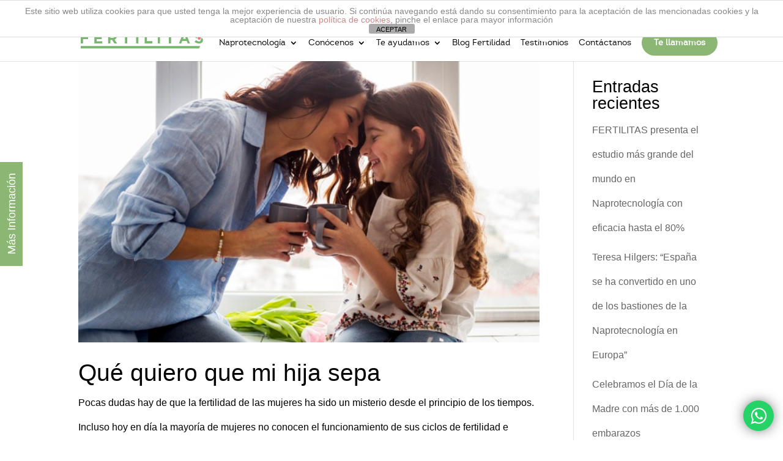

--- FILE ---
content_type: text/css; charset=UTF-8
request_url: https://fertilitas.es/wp-content/themes/Fertilitas/style.css?ver=4.25.1
body_size: 7401
content:
/*
Theme Name: Fertilitas
Theme URI: https://fertilitas.es/
Template: Divi
Author: Robert Cierczek
Author URI:
Description: Tema desarrollado para la web de fertilitas
Tags: fertilitas
Version: 4.0.5.1572876688
Updated: 2019-11-04 15:11:28

*/

	div#practitioners img {
    width: 100%;
    height: 270px;
    object-fit: cover;
}

.widget_search input#searchsubmit {
    padding: 0 !important;
    font-size: 14px !important;
    color: #fff;
    background-color: #8cb674;
    font-weight: 600;
}

.blockquote .et_pb_testimonial_description {
    z-index: 1;
    font-family: 'Helvetica', Helvetica, Arial, Lucida, sans-serif;
    letter-spacing: 1px;
    line-height: 28px;
    text-shadow: 0px 1px white;
}

.blockquote:before {
    position: absolute;
    z-index: 0;
    top: 5px;
    left: 7px !important;
    margin-left: 0 !important;
    -webkit-border-radius: 31px;
    -moz-border-radius: 31px;
    border-radius: 0;
    background: #f5f5f5;
    font-size: 62px;
    border: 0 !important;
    content: "\f10d";
    border: none !important;
    right: 0;
    color: #8cb67438;
    font-family: 'FontAwesome' !important;
}

.only_mobile {
    display: none;
}

p.post-meta {
    display: none !important;
}

div#section_newsletter {
    background-color: #ff7483 !important;
    background-image: none !important;
}

body div#page-container {
    padding-top: 0 !important;
}

body.admin-bar .mobmenu, body.admin-bar .mobmenu-panel {
    top: 72px;
}

.mob-menu-header-holder.mobmenu {
    margin-top: 20px;
    position: fixed;
}

#mobmenuright li.menu-item-has-children a:after {
    content: '\f107';
    font-family: 'FontAwesome';
    color: #fff;
    margin-top: -32px;
    font-size: 30px;
    position: relative;
    justify-content: flex-end;
    display: flex;
}

#mobmenuright li.menu-item-has-children a.active {
    color: #0b0b0b !important;
}

#mobmenuright li.menu-item-has-children a.active:after {
    content: '\f106';
    font-family: 'FontAwesome';
    color: #0b0b0b;
    margin-top: -32px;
    font-size: 30px;
    position: relative;
    justify-content: flex-end;
    display: flex;
}

#mobmenuright ul.sub-menu.show-sub-menu li a:after {
    content: '';
}

.mobmenu-content #mobmenuright .sub-menu a {
    color: #f3f3f3 !important;
    margin-bottom: 15px;
    display: flex;
    justify-content: center;
    text-shadow: 1px 1px #e78d99db;
}

div#et-top-navigation {
    padding-left: 0;
    font-weight: 400 !important;
}

#top-menu li.mega-menu > ul > li > a:first-child {
    font-weight: 400 !important;
}

.et_secondary_nav_only_menu #top-header {
    display: block;
}

#et-secondary-menu, #et-secondary-nav {
    display: block !important;
}

.et_pb_blurb_description {
    padding-bottom: 30px;
}

.et-pb-controllers {
    bottom: 140px;
}

.et_pb_section_3.et_pb_section {
    padding-top: 0;
    padding-bottom: 0;
    margin-bottom: 8.4vw;
}

.home #top-header {
    background-color: #d6d3d3;
}

.home .et-fixed-header#top-header {
    background-color: #ffffff;
}

.home .et-fixed-header#top-header ul#et-secondary-nav li a {
    color: #0b0b0b;
}

.home .et-fixed-header nav#top-menu-nav ul#top-menu li.te_llamamos a {
    color: #ffffff !important;
}

#top-menu li {
    padding-right: 20px;
}

#top-menu li a {
    font-size: 16px;
}

.home .et-fixed-header#top-header ul#et-secondary-nav li .candado {
    background-image: url(https://fertilitas.es/wp-content/uploads/2019/10/locked-padlock.png) !important;
}

.sub_title_text p {
    text-align: left;
    font: Bold 16px/30px Helvetica;
    letter-spacing: 0;
    color: #000000;
    margin-bottom: 34px;
}

.p_text p {
    text-align: left;
    font: 300 16px/30px Helvetica;
    letter-spacing: 0;
    color: #000000;
    margin-bottom: 34px;
}

.et_pb_text {
    margin-left: 0 !important;
}

.et_pb_text_11 {
    font-family: 'Helvetica', Helvetica, Arial, Lucida, sans-serif;
    padding-bottom: 0 !important;
    margin-top: 74px !important;
    margin-right: 5vw !important;
}

.et_pb_gutters1 .et_pb_column_2_3, .et_pb_gutters1.et_pb_row .et_pb_column_2_3 {
    width: 75.667%;
}

.newsletter-subscribe {
    position: relative;
    margin-top: 47px;
    max-height: 59px !important;
}

.newsletter-subscribe img {
    max-width: 75% !important;
    height: auto;
    padding-top: 5px;
}

.newsletter-subscribe input::placeholder {
    color: white;
    opacity: 1; /* Firefox */
    font-style: italic;
    font-size: 18px;

}

:-ms-input-placeholder { /* Internet Explorer 10-11 */
    color: white;
    font-style: italic;
    font-size: 18px;

}

::-ms-input-placeholder { /* Microsoft Edge */
    color: white;
    font-style: italic;
    font-size: 18px;
}

.wpcf7-form-control-wrap {
    position: relative;
    color: #8CB674;
}

input {
    padding-left: 22px !important;
    font-size: 18px !important;
}

input[type="checkbox"] {
    padding-left: 0 !important;
    font-size: 13px !important;
}

/*separar en clases el texto de aceptacion*/
.newsletter-subscribe input.wpcf7-form-control.wpcf7-text.wpcf7-email.wpcf7-validates-as-required.wpcf7-validates-as-email, .newsletter-subscribe input.wpcf7-form-control.wpcf7-text.wpcf7-validates-as-required {
    padding: 2px;
    border: 1px solid #ffffff;
    font-family: 'Helvetica', Helvetica, Arial, Lucida, sans-serif;
    font-size: 14px;
    background-color: transparent;
    height: 59px;
    border-radius: 30px;
    max-width: 331px;
    line-height: 40px;
    color: #ffffff;
}

button#submit {
    background-color: transparent;
    border: none;
    left: 120px;
    position: relative;
    top: -70px;
}

body.page-template-default.page.page-id-4090 button#submit, body.page-template-default.page.page-id-1696 button#submit, body.page-template-default.page.page-id-2120 button#submit {
    background-color: transparent;
    border: none;
    left: 250px;
    position: relative;
    top: -70px;
}

body.page-template-default.page.page-id-4090 .et_pb_module.et_pb_code.et_pb_code_0 {
    padding-top: 0 !important;
}

span.wpcf7-list-item-label {
    font-family: 'Helvetica', Helvetica, Arial, Lucida, sans-serif;
    font-size: 14px;
    padding-bottom: 41px;
}

.et_pb_row.et_pb_row_6.et_pb_gutters1 {
    height: 227px;
}

.form-contact input::placeholder {
    color: #8CB674;
    opacity: 1; /* Firefox */
    font-style: italic;
    font-size: 18px;

}

:-ms-input-placeholder { /* Internet Explorer 10-11 */
    color: white;
    font-style: italic;
    font-size: 18px;

}

::-ms-input-placeholder { /* Microsoft Edge */
    color: white;
    font-style: italic;
    font-size: 18px;

}

.form-contact input {
    border: solid 1px #8CB674;
    border-radius: 50px;
    height: 45px;
    max-width: 486px;
    width: 100%;
    margin-bottom: 14px;
    background-color: #8CB6741A;
    line-height: 30px;
}

.et_pb_module.et_pb_code.et_pb_code_0 {
    text-align: center;
}

textarea.wpcf7-form-control.wpcf7-textarea {
    border-radius: 30px;
    border: solid 1px #8CB674;
    height: 110px;
    max-width: 486px;
    width: 100%;
    background-color: #8CB6741A;
    font-style: italic;
    font-size: 18px;
    padding-left: 22px;
}

div#wpcs_content_inner_3313 textarea.wpcf7-form-control.wpcf7-textarea {
    max-width: 100% !important;
}

textarea.wpcf7-form-control.wpcf7-textarea p {
    color: #8cb674;
}

.form-contact p {
    padding: 0;
}


.politica {
    text-align: center;
    color: #8cb674;
}

span.wpcf7-list-item {
    display: block;
    margin-right: 11px;
}

input[type="checkbox"] {
    width: 13px;
    margin-bottom: 0;
    height: 13px;
}

.recibirinfo {
    text-align: center;
    color: #8cb674;
}


input.wpcf7-form-control.wpcf7-submit {
    width: 205px;
    color: white;
    font-size: 20px;
    background-color: #8CB674;
    padding-left: 17px;
}

.et_pb_button_module_wrapper.et_pb_button_0_wrapper.et_pb_module {
    text-align: center;
}

a.et_pb_button.et_pb_bg_layout_light {
    width: 167px;
    height: 34px;
    display: inline;
    padding-bottom: 7px;
    padding-left: 16px;
    padding-right: 14px;
}


p#breadcrumbs {
    padding-top: 25px;
    padding-left: 130px;
}

div#seo {
    padding-top: 60px;
}

div#seo h2 {
    font-size: 8px;
    color: #999999;
}

div#section_newsletter {
    height: 430px;
}

.aceptacion-terminos {
    bottom: -250px;
    position: relative;
    width: 100% !important;
    max-width: 100% !important;
}

.aceptacion-terminos span {
    color: #ffffff;
    line-height: 29px;
}

.politica span {
    color: #8cb674;
    display: inline-block;
}

.recibirinfo span {
    display: inline-block;
}

.et_pb_button_module_wrapper.et_pb_button_0_wrapper.et_pb_module {
    margin-top: 30px;
    display: inline-block;
}

.et_pb_column.et_pb_column_1_2.et_pb_column_2.et_pb_css_mix_blend_mode_passthrough {
    text-align: center;
}

span.wpcf7-form-control-wrap.your-message {
    color: white;
}

#top-menu li.rrss {
    display: none;
}

#top-menu li.boton-menu {
    display: none;
}

li.te_llamamos a, .et_header_style_left .et-fixed-header #et-top-navigation nav > ul > li.te_llamamos a {
    background: #8CB674 0 0 no-repeat padding-box;
    border-radius: 30px;
    display: flex !important;
    justify-content: center;
    align-items: center;
    padding: 14px 20px !important;
    color: #ffffff !important;
}


a.et_pb_button.et_pb_custom_button_icon.et_pb_button_0.boton-llamanos.et_pb_bg_layout_light {
    width: 100% !important;
}

.aceptacion {
    display: flex;
    text-align: left;
    line-height: 20px;
    width: 470px;
    margin: 10px auto auto;

}

.aceptacion p {
    color: #8cb674;
}

.aceptacion span {
    margin-right: 2px;
}

.boton-enviar {
    margin-top: 27px;
}

.boton-enviar button {
    background: no-repeat;
    border: 0;
}

.asunto {
    height: auto;
}

.asunto p {
    color: #8cb674;
}

.fa-paper-plane-o {
    position: relative;
    top: 5px;
    left: 40px;
}

div#wpcs_content_inner_3313 {
    margin: 0px 40px 60px 40px !important;
}

div#titulo-verde h2 {
    color: #8CB680 !important;
}

.et_pb_toggle {
    border-top: 0;
    border-left: 0;
    border-right: 0;
}

h5.et_pb_toggle_title {
    font-size: 16px !important;
}

.et_pb_accordion .et_pb_toggle_title:before, .et_pb_toggle .et_pb_toggle_title:before {
    content: '';
}

.et_pb_toggle_content.clearfix {
    font-size: 16px !important;
    font-weight: 200 !important;
}

div#footer-widgets {
    font-family: 'Helvetica', Helvetica, Arial, Lucida, sans-serif;
}


.newsletter_h2 h2 {
    line-height: 34px;
}

.aceptacion-terminos input[type=checkbox] {
    visibility: hidden;
}

.aceptacion-terminos input[type=checkbox]:after {
    content: " ";
    background-color: transparent;
    display: inline-block;
    visibility: visible;
    height: 10px;
    width: 10px;
    border: 1px solid #fff;
    position: relative;
    color: #fff;
    font-family: 'FontAwesome', 'Helvetica', Helvetica, Arial, Lucida, sans-serif;;
    font-size: 8px;
    text-align: center;
    vertical-align: middle;
    margin-top: -6px;
}

.aceptacion-terminos input[type=checkbox]:checked:after {
    content: "\f00c";
}


li#menu-item-2571 a {
    font-weight: bold;
    color: #fff;
}

img.alignnone.size-full.wp-image-437 {
    width: 20px;
    height: 18px;
}

img.alignnone.size-full.wp-image-439 {
    width: 20px;
    height: 18px;
    margin-right: 20px;
}

img.alignnone.size-full.wp-image-436 {
    width: 20px;
    height: 18px;
    margin-right: 20px;
}

img.alignnone.size-full.wp-image-438 {
    width: 20px;
    height: 18px;
    margin-right: 20px;
}

.et-fixed-header #top-menu .te_llamamos a {
    color: #ffffff !important;
}

.texto.cabecero.et_pb_text_0 h2 {
    font-family: 'Intro Bold Regular', Helvetica, Arial, Lucida, sans-serif;
    font-size: 38px;
    color: #ffffff !important;
    line-height: 37px;
}

.et_pb_button_module_wrapper.et_pb_button_2_wrapper.et_pb_module {
    text-align: center;
    margin-top: 57px;
}

.et_pb_column.et_pb_column_4_4.et_pb_column_16.et_pb_css_mix_blend_mode_passthrough.et-last-child {
    margin-top: 20px;
    text-align: center;
}

.et_pb_button_module_wrapper.et_pb_button_0_wrapper.et_pb_module {
    margin-top: 18px;
}

.et_pb_gallery_item.et_pb_grid_item.et_pb_bg_layout_light.first_in_row {
    margin-right: 15px;
    margin-bottom: 15px;
    width: 248px;
    height: 248px;
}

.et_pb_gallery_item.et_pb_grid_item.et_pb_bg_layout_light.last_in_row {
    margin-bottom: 15px;
    width: 248px;
    height: 248px;
}

.et_pb_gallery .et_pb_gallery_items {
    width: 100%;
}

.et_pb_text_2 {
    font-family: 'Helvetica Light', Helvetica, Arial, Lucida, sans-serif;
    font-weight: 300;
    line-height: 30px;
}

div#home_team .et_pb_column.et_pb_css_mix_blend_mode_passthrough {
    background-size: contain !important;
    margin-right: 18px;
    max-width: 264px;
    width: 100%;
}

.home .et_pb_gallery_item.et_pb_grid_item {
    max-width: 46%;
}

div#caja-titulo {
    top: -50px;
    position: relative;
}

div#home-blog-continer div#caja-titulo {
    top: 0;
    position: relative;
}

div#home_blog .et_pb_image_container {
    height: 290px;
}

div#home_blog .et_pb_image_container a img, div#home_blog .et_pb_image_container a {
    height: 100% !important;
    object-fit: cover;
}

div#column_border_bottom .et_pb_text_inner p {
    border-bottom: 1px solid #8cb674;
    padding-bottom: 4px;
    padding-top: 2px;
}

.page-id-2120 .et_pb_toggle_content.clearfix {
    padding-bottom: 60px !important;
    padding-top: 5px !important;
}

.page-id-2120 .et_pb_accordion .et_pb_toggle {
    position: relative;
    margin-bottom: 0 !important;
    padding: 9px 0;
}

.home .et_pb_post p.post-meta a {
    color: #8cb674 !important;
    position: relative;
    top: -175px;
    left: -20px;
    background: #ffffff;
    padding: 6px 10px 5px 5px;
    max-width: fit-content;
}

div#blog-home .column.size-1of3 {
    width: 100% !important;
}

div#blog-home .slick-initialized .slick-slide {
    display: block;
    margin-right: 18px;
}

.et_pb_column.et_pb_column_4_4.et_pb_column_22.et_pb_css_mix_blend_mode_passthrough.et-last-child {
    text-align: center;
}

.et_pb_row.et_pb_row_12 {
    padding-top: 55px;
}


.et_pb_module.et_pb_text.et_pb_text_15.et_pb_bg_layout_light.et_pb_text_align_left {
    width: 100%;
}

.et_pb_module.et_pb_text.et_pb_text_23.et_pb_bg_layout_light.et_pb_text_align_left {
    width: 100%;
}

.et_mobile_menu li a:hover, .nav ul li a:hover {
    background: none;
}

form#commentform #submit {
    color: #fff;
    font-family: 'Helvetica', Helvetica, Arial, Lucida, sans-serif;
    font-size: 14px;
    font-weight: bold;
    line-height: 20px;
}

.single-post {
    margin-top: 110px;
}

.page.page-id-1718 .newsletter-subscribe button#submit {
    left: 240px;
}

#header_blog {
    padding-top: 80px;
}

div#home_blog h2.entry-title {
    height: 120px;
    overflow: hidden;
    font-size: 23px;
}

   div#home_blog h2.entry-title a{
        width: 100%;
        height: 110px;
        overflow: hidden;
        display: -webkit-box;
        -webkit-line-clamp: 3;
        -webkit-box-orient: vertical;
    }

div#home_blog .et_pb_blog_0 .et_pb_post .post-meta {
    position: absolute;
}

.nav li ul {
    box-shadow: none !important;
}

div#noticias img, div#noticias span {
    width: 100%;
}

div#noticias .et_pb_text_inner {
    min-height: 100px;
}

div#noticias .et_pb_text_inner a {
    position: relative;
    top: 10px;
}

.wpcs_tab {
    top: 330px !important;
    height: 40px !important;
    border: none !important;
}

.et_pb_svg_logo #logo {
    height: 27px !important;
}

#top-menu ul.sub-menu li:hover {
    text-decoration: underline;
    background: #ffffff;
}

#top-menu ul.sub-menu li a:hover {
    color: #000000;
    background: #ffffff;
}

ul.sub-menu.show-sub-menu li {
    margin-left: 10px;
}

body #page-container .et_pb_section a#pedir_cita:after {
    line-height: 1.5em !important;
}

button.slick-next.slick-arrow {
    top: 290px;
    position: absolute;
    right: -40px;
    z-index: 99;
    background: none;
    border: none;
}

button.slick-prev.slick-arrow {
    top: 290px;
    position: absolute;
    left: -40px;
    z-index: 99;
    background: none;
    border: none;
}

button.slick-arrow i {
    font-size: 52px;
    cursor: pointer;
}

button.slick-next.slick-arrow.slide {
    top: 180px;
    position: absolute;
    right: -40px;
    z-index: 99;
    background: none;
    border: none;
}

button.slick-prev.slick-arrow.slide {
    top: 180px;
    position: absolute;
    left: -40px;
    z-index: 99;
    background: none;
    border: none;
}

.slick-initialized .slick-slide .et_pb_column {
    width: 100% !important;
    max-width: 94% !important;
}

.home .et_pb_button_module_wrapper.et_pb_button_4_wrapper.et_pb_module {
    text-align: center !important;
}

div#pide_cita {
    margin-bottom: 0;
}

div#header_blog {
    padding-top: 50px;
}


.acordeon__titulo {
    color: #8cb674;
    background: #ffffff;
    line-height: 1.8;
    padding: 0;
    text-align: left;
    font-size: 14px;
    margin: 0;
    border-bottom: 1px solid #8cb674;
    cursor: pointer;
}

.acordeon__contenido {
    display: none;
    margin: 0;
    background: rgba(255, 255, 255, 0.5);
    text-align: left;
    font-size: 14px;
    line-height: 24px;
    margin-bottom: 30px;
    margin-top: 16px;
}

.acordeon__titulo:after {
    content: '\f107';
    font-family: 'FontAwesome';
    color: #8cb674;
    font-size: 30px;
    position: relative;
    top: 6px;
    left: 14px;
}

.acordeon__titulo.active:after {
    content: '\f106';
    font-family: 'FontAwesome';
    color: #8cb674;
    font-size: 30px;
    position: relative;
    top: 6px;
    left: 14px;
}

body.page-template-default.page. #news_section .et_pb_module.et_pb_text.et_pb_bg_layout_light.et_pb_text_align_left .et_pb_text_inner {
    font-size: 18px;
    line-height: 28px;
}

div#column_border_bottom p {
    background: #8cb674;
    border-bottom: 1px solid #fff !important;
    margin-bottom: 10px;
    padding: 10px !important;
    text-align: center;
}

div#column_border_bottom p a {
    color: #ffffff;
}

div#home_team div#second_line {
    margin-top: 0 !important;
    margin-right: 0 !important;
}

div.wpcf7-mail-sent-ok {
    background: #fff;
    border: 2px solid #398f14;
    position: relative;
    top: 180px;
}

@media (max-width: 1460px) {
    .et_pb_fullwidth_image_0 {
        height: 100% !important;
    }

    .et_pb_fullwidth_image img {
        position: relative;
        width: 100%;
        object-fit: cover;
        height: 100%;
        object-position: center top;
    }

    .et_header_style_left .logo_container {
        width: 210px !important;
    }

    .et_pb_svg_logo #logo {
        height: 27px !important;
    }

    #top-menu li {
        padding-right: 13px !important;
    }

    #top-menu li a {
        font-size: 14px !important;
    }

    #header_blog {
        padding-top: 0;
    }

    li.rrss.menu-item.menu-item-type-custom.menu-item-object-custom.menu-item-2346 {
        margin-right: 0 !important;
    }

    .show-nav-left .mobmenu-panel.show-panel, .show-nav-right .mobmenu-panel.show-panel {
        width: 100% !important;
    }

    ul#mobmenuright {
        display: flex;
        justify-content: center;
        align-items: center;
        flex-wrap: wrap;
    }

    ul#mobmenuright li.menu-item {
        width: 100%;
        text-align: center;
        justify-content: center;
        align-items: center;
        display: flex;
        flex-wrap: wrap;
    }

    ul#mobmenuright li.rrss {
        display: flex;
        align-items: center;
        justify-content: center;
        flex-wrap: wrap;
        max-width: 22px;
        margin-right: 30px;
        float: left;
        padding: 0;
        margin-top: 70px;
    }

    ul#mobmenuright li.rrss:last-child {
        margin-right: 0;
    }

    ul#mobmenuright li.menu-item a {
        font-size: 17px;
        max-width: 280px;
        width: 100%;
        padding: 0;
        margin-bottom: 30px;
    }

    ul#mobmenuright li.te_llamamos {
        display: none;
    }

    ul#mobmenuright li.boton-menu {
        margin-top: 30px;
    }

    ul#mobmenuright li.boton-menu a {
        display: block;
        max-width: 240px;
        margin: auto;
        padding: 10px 20px;
    }

    #top-menu, .et-menu, nav#top-menu-nav, nav.et-menu-nav {
        float: left;
        width: 110% !important;
        display: block !important;
    }
}

@media (min-width: 767px) and (max-width: 1440px) {

    body .mobmenu-content #mobmenuright .sub-menu {
        background-color: transparent;
    }

    .mobmenu-right-alignment.mobmenu-panel i.mob-icon-down-open.open-icon::before, .mobmenu-right-alignment.mobmenu-panel i.mob-icon-up-open.close-icon::before {
        margin-right: 0;
        margin-top: 0;
    }

}

@media (max-width: 1220px) {
    .mob-expand-submenu {
        display: none !important;
    }

    .mob-menu-logo-holder {
        display: flex;
        align-items: center;
    }

    ul.sub-menu.show-sub-menu {
        color: #bfbfbf;
    }
}

@media (max-width: 1100px) {
    div#caja-titulo {
        max-width: 900px;
        margin: auto;
    }

    div#home_team {
        display: block;
        margin: auto;
        max-width: 547px;
    }

    div#home_team .et_pb_column.et_pb_css_mix_blend_mode_passthrough {
        margin-bottom: 20px;
    }

    div#home_team .et_pb_column.et_pb_css_mix_blend_mode_passthrough:nth-child(even) {
        margin-right: 0;
    }

    div#home-blog-continer .et_pb_text {
        height: 192px;
    }



    .home .et_pb_gallery_item.et_pb_grid_item {
        max-width: 40%;
        margin-bottom: -10px !important;
    }

    div#home_blog h2.entry-title a{
        width: 100%;
        height: 110px;
        overflow: hidden;
        display: -webkit-box;
        -webkit-line-clamp: 3;
        -webkit-box-orient: vertical;
    }

    body, .et_pb_column_1_2 .et_quote_content blockquote cite, .et_pb_column_1_2 .et_link_content a.et_link_main_url, .et_pb_column_1_3 .et_quote_content blockquote cite, .et_pb_column_3_8 .et_quote_content blockquote cite, .et_pb_column_1_4 .et_quote_content blockquote cite, .et_pb_blog_grid .et_quote_content blockquote cite, .et_pb_column_1_3 .et_link_content a.et_link_main_url, .et_pb_column_3_8 .et_link_content a.et_link_main_url, .et_pb_column_1_4 .et_link_content a.et_link_main_url, .et_pb_blog_grid .et_link_content a.et_link_main_url, body .et_pb_bg_layout_light .et_pb_post p, body .et_pb_bg_layout_dark .et_pb_post p {
        font-size: 14px !important;
    }

    div#home_blog .et_pb_image_container {
        height: 200px;
    }

    .et_pb_section.et_pb_section_8.et_pb_section_parallax.et_pb_with_background.et_section_regular  .et_pb_container.clearfix {
        padding-top: 20px;
        padding-bottom: 149px;
    }
    .et-pb-controllers {
        display: 30px!important;
    }
}


@media (max-width: 1220px) {
    li.menu-item.menu-item-type-post_type.menu-item-object-page.current-menu-item.page_item.page-item-1718.current_page_item.menu-item-3435 {
        display: none;
    }
}

@media (min-width: 920px) and (max-width: 1024px) {
    .home .et_pb_section_0 {
        height: 680px;
    }

    #control_deslizante .et_pb_slides .et_pb_slide {
        height: 580px;
    }

    .et_pb_row_0, body #page-container .et-db #et-boc .et-l .et_pb_row_0.et_pb_row, body.et_pb_pagebuilder_layout.single #page-container #et-boc .et-l .et_pb_row_0.et_pb_row, body.et_pb_pagebuilder_layout.single.et_full_width_page #page-container #et-boc .et-l .et_pb_row_0.et_pb_row {
        padding-top: initial;
        padding-right: 3%;
        padding-left: 3%;
        padding-bottom: initial;
    }

    .et_pb_column.et_pb_column_1_3.et_pb_column_12.et_pb_css_mix_blend_mode_passthrough {
        width: 55% !important;
    }
}

@media (max-width: 1023px) {
    div#section_newsletter {
        height: 610px;
    }

    div#header_blog {
        padding-top: 20px;
    }

    div#anuncio, .et_pb_column.et_pb_column_1_3.et_pb_column_6.et_pb_css_mix_blend_mode_passthrough div.anuncio {
        margin: auto;
    }

    .home .et_pb_post p.post-meta a {
        top: -170px;
    }

    .home .et_pb_section.et_pb_section_10.et_pb_with_background.et_section_regular {
        margin-top: -286px;
    }

    [data-et-multi-view-load-tablet-hidden=true]:not(.et_multi_view_swapped) {
        display: block !important;
    }

    div#blog-home .column.size-1of2 {
        width: 100% !important;
        margin-right: 0 !important;
    }

    div#blog-home .slick-initialized .slick-slide {
        margin-right: 20px !important;
    }

    div#caja-titulo {
        max-width: 230px;
        margin-top: 100px;
    }

    div#home_team {
        position: relative;
        top: -60px;
    }

    div#top-header .container.clearfix {
        margin-right: 0;
        width: 100% !important;
    }

    .et-pb-controllers {
        bottom: 0;
    }

    .et_pb_button_module_wrapper.et_pb_button_0_wrapper.et_pb_module {
        margin-top: 61px;
        display: block;
    }

    .et_pb_column.et_pb_column_1_3.et_pb_column_11.et_pb_css_mix_blend_mode_passthrough {
        padding-bottom: 43px;
    }

    .et_pb_column.et_pb_column_1_3.et_pb_column_12.et_pb_css_mix_blend_mode_passthrough {
        width: 100%;
    }

    .newsletter-subscribe {
        position: relative;
        max-height: 59px !important;
        max-width: 331px;
        margin: -47px auto auto;
    }

    .et_pb_section.et_pb_section_4.et_pb_with_background.et_section_regular {
        padding-bottom: 35px;
    }

    .anuncio {
        width: 100%;
    }

    .anuncio {
        font-family: 'Helvetica', Helvetica, Arial, Lucida, sans-serif;
        font-size: 17px;
        line-height: 2em;
        height: 200px;
        width: 100%;
    }

    .et_pb_blurb_0.et_pb_blurb {
        font-family: 'Helvetica', Helvetica, Arial, Lucida, sans-serif;
        font-size: 17px;
        line-height: 2em;
        height: 200px;
        width: 100%;
    }

    .et_pb_module.et_pb_blurb.et_pb_blurb_1.anuncio.et_pb_bg_layout_light.et_pb_text_align_center.et_pb_blurb_position_top {
        width: 100%;
    }

    .et_pb_column.et_pb_column_1_3.et_pb_column_4.et_pb_css_mix_blend_mode_passthrough.et-last-child {
        padding-top: 25px;
    }

    .et_pb_column {
        width: 100%;
        margin-bottom: 40px;
    }

    .aceptacion {
        display: flex;
        text-align: left;
        margin-top: 20px;
        margin-left: 100px;
        line-height: 20px;
        width: 80%;
    }


    div#columna_slider_content .et_pb_button_module_wrapper.et_pb_button_0_wrapper.et_pb_module {
        text-align: left;
    }

    button#submit {
        background-color: transparent;
        border: none;
        position: relative;
        top: -70px;
    }

    div#home-blog-continer div#caja-titulo {
        position: absolute !important;
    }

    .aceptacion-terminos {
        text-align: center;
        margin-top: 12px;
    }

    .page.page-id-1718 .newsletter-subscribe button#submit {
        left: 240px;
    }

    .et_pb_text_align_right {
        text-align: left;
    }
}

@media (max-width: 850px) {
	
    .et_pb_section.et_pb_section_1 {
        padding-top: 20px;
    }

    div#columna_slider_content div#texto_cabecero {
        margin-top: 280px !important;
    }

    div#caja-titulo {
        top: 60px;
        position: relative;
        margin-left: 40px;
        margin-top: 50px;
    }

    div#caja-titulo .et_pb_text_inner {
        height: 60px;
    }

    div#noticias .et_pb_module.et_pb_text .et_pb_text_inner {
        padding-bottom: 10px !important;
    }
}

@media (max-width: 580px) {

    .et_pb_slides .et_pb_slide {
        background-position: -500px center !important;
    }

    /*.et_pb_slide.et_pb_slide_0.et_pb_bg_layout_dark.et_pb_media_alignment_center.et-pb-active-slide:after {
        background: #fff;
        position: absolute;
        top: 0;
        right: 0;
        width: 100%;
        height: 100%;
        content: "";
        left: 0;
        background-image: linear-gradient(120deg, #8cb674, #2ea3f2ad);
        opacity: .5;
    }*/
    div#home_team .et_pb_module.only_mobile.et_pb_bg_layout_light.et_pb_text_align_left {
        background: #fff !important;
        padding-top: 0 !important;
    }

    div#home_team .et_pb_module.et_pb_text {
        background: transparent !important;
    }


    #home_team .team-izquierda .et_pb_text_inner, #home_team .team-derecha .et_pb_text_inner {
        display: none;
    }

    body.page-template-default.page #news_section .et_pb_column.et_pb_column_1_4:nth-child(odd) {
        margin-left: -3px !important;
        float: left !important;
    }

    body.page-template-default.page #news_section .et_pb_column.et_pb_column_1_4:nth-child(even) {
        margin-right: 0 !important;
        float: right !important;
    }

    body.page-template-default.page #news_section .et_pb_module.et_pb_image.logo {
        width: 100%;
        max-width: 70%;
        margin: 0 auto !important;
    }

    body.page-template-default.page #news_section #slide .et_pb_module.et_pb_text.et_pb_bg_layout_light.et_pb_text_align_left .et_pb_text_inner {
        font-size: 12px;
    }

    div#wpcs_tab_3313 {
        display: none !important;
    }

    .acordeon__titulo:after {
        font-size: 17px;
        top: 0;
        left: 14px;
    }

    .acordeon__titulo.active:after {
        font-size: 17px;
        top: 0;
        left: 14px;
    }

    div#section_newsletter {
        height: 610px;
    }

    div#header_blog {
        padding-top: 20px;
    }

    div#section_salud_mujer_2 .et_pb_row .et_pb_column {
        display: block;
        margin-top: 10px;
        margin-bottom: 10px;
    }

    div#section_salud_mujer_2 .et_pb_row .et_pb_column .et_pb_module {
        height: auto;
    }

    div#section_salud_mujer_2 div#titulo-verde, div#section_salud_mujer_2 .et_pb_text_inner {
        max-width: 100% !important;
        width: 100% !important;
        margin-bottom: 0 !important;
    }

    div#top-header {
        position: fixed !important;
        top: 0 !important;
    }

    .mob-menu-header-holder.mobmenu {
        position: fixed;
        top: 20px;
    }

    div#top-header {
        position: fixed;
    }

    div#image_top {
        height: 210px;
    }

    div#section_naprotecnologia_1, div#section_method_1 {
        padding-top: 55px !important;
    }

    div#section_naprotecnologia_1 .et_pb_module.et_pb_text.et_pb_text_0.et_pb_bg_layout_light.et_pb_text_align_left,
    div#section_valores_1 .et_pb_module.et_pb_text.et_pb_text_0.et_pb_bg_layout_light.et_pb_text_align_left,
    div#section_method_1 .et_pb_module.et_pb_text.et_pb_text_0.et_pb_bg_layout_light.et_pb_text_align_left,
    div#section_quienes_somos_1 .et_pb_module.et_pb_text.et_pb_text_0.et_pb_bg_layout_light.et_pb_text_align_left,
    div#section_pr_fertilitad_1 .et_pb_module.et_pb_text.et_pb_text_0.et_pb_bg_layout_light.et_pb_text_align_left,
    div#section_salud_mujer_1 .et_pb_module.et_pb_text.et_pb_text_0.et_pb_bg_layout_light.et_pb_text_align_left,
    div#section_pl_familiar_1 .et_pb_module.et_pb_text.et_pb_text_0.et_pb_bg_layout_light.et_pb_text_align_left,
    div#infertilidad_mas_1 .et_pb_row.et_pb_row_0.et_pb_gutters1,
    div#section_fr_matr_1 .et_pb_module.et_pb_text.et_pb_text_0.et_pb_bg_layout_light.et_pb_text_align_left,
    div#section_testimonials_1 .et_pb_module.et_pb_text.et_pb_text_0.et_pb_bg_layout_light.et_pb_text_align_left {
        padding-top: 10px !important;
        padding-bottom: 10px !important;
    }

    div#section_efe_1 .et_pb_module.et_pb_text.et_pb_text_0.et_pb_bg_layout_light.et_pb_text_align_left {
        padding-top: 20px !important;
        padding-bottom: 10px !important;
    }

    div#section_method_1, div#section_nuesta_filosofia_1, div#section_quienes_somos_1, div#section_pr_fertilitad_1,
    div#section_salud_mujer_1, div#section_pl_familiar_1, div#infertilidad_mas_1, div#section_fr_matr_1,
    div#section_testimonials_1 {
        padding-top: 0 !important;
    }

    div#section_method_1 .et_pb_row {
        padding-bottom: 10px !important;
    }

    div#section_nuesta_filosofia_1 .et_pb_row, div#section_quienes_somos_1 .et_pb_row,
    div#section_valores_1 .et_pb_column .anuncio, div#section_donde_1 .et_pb_row, div#section_como_te_2 .et_pb_row,
    div#section_pr_fertilitad_1 .et_pb_row, div#section_salud_mujer_1 .et_pb_row, div#section_pl_familiar_1 .et_pb_row,
    div#infertilidad_mas_1 .et_pb_row, div#section_fr_matr_1 .et_pb_row, div#section_testimonials_1 .et_pb_row {
        padding-bottom: 10px !important;
        margin-bottom: 10px !important;
        margin-top: 10px !important;
        padding-top: 10px !important;
    }

    div#section_testimonials_1 .et_pb_row.et_pb_row_1.et_pb_gutters1 .et_pb_column {
        width: 95% !important;
        padding: 0 !important;
        margin: 40px 0 0 0 !important;
    }

    div#section_como_te_2 .et_pb_row .et_pb_column {
        padding-bottom: 10px !important;
        margin-bottom: 10px !important;
        margin-top: 10px !important;
        padding-top: 10px !important;
    }

    div#section_method_1 .et_pb_row {
        padding-bottom: 10px !important;
        margin-bottom: 10px !important;
        margin-top: 10px !important;
    }

    div#section_method_1 .et_pb_row.et_pb_row_0.et_pb_gutters1, div#section_nuesta_filosofia_1 .et_pb_row.et_pb_row_0.et_pb_gutters1,
    div#section_quienes_somos_1 .et_pb_row_0.et_pb_row, div#section_salud_mujer_1 .et_pb_row_0.et_pb_row,
    div#section_pl_familiar_1 .et_pb_row.et_pb_row_0.et_pb_gutters1, div#infertilidad_mas_1 .et_pb_row.et_pb_row_0.et_pb_gutters1,
    div#section_fr_matr_1 .et_pb_row.et_pb_row_0.et_pb_gutters1, div#section_testimonials_1 .et_pb_row.et_pb_row_0.et_pb_gutters1 {
        margin-top: 0 !important;
    }

    div#section_testimonials_1 .et_pb_column {
        padding: 0 !important;
    }

    div#section_testimonials_1 .et_pb_row .et_pb_text_inner,
    div#section_testimonials_1 .et_pb_module.et_pb_text.et_pb_text_2.et_pb_bg_layout_light.et_pb_text_align_left,
    div#section_testimonials_1 .et_pb_row .et_pb_text_inner p {
        width: 100% !important;
        max-width: 100% !important;
        height: auto;
    }

    div#section_salud_mujer_1, div#section_fr_matr_1 {
        padding-bottom: 10px !important;
    }

    div#section_salud_mujer_2 {
        max-width: 90%;
        width: 90%;
        margin: auto !important;
    }


    div#section_salud_mujer_2 .et_pb_row, div#section_salud_mujer_2 .et_pb_module.et_pb_blurb {
        max-width: 100% !important;
        width: 100% !important;
        margin: auto !important;
    }

    div#section_salud_mujer_2 .et_pb_row .et_pb_blurb_content {
        max-width: 100% !important;
        margin: auto !important;
    }

    div#section_efe_1 .et_pb_row {
        margin: auto !important;
        max-width: 90% !important;
        width: 90% !important;
    }

    div#section_efe_1 .et_pb_row .et_pb_column.et_pb_column_1_2.et_pb_column_2.et_pb_css_mix_blend_mode_passthrough {
        margin-bottom: 10px !important;
    }

    div#section_efe_2 .et_pb_row {
        padding: 0 !important;
    }

    div#section_efe_2 .et_pb_module.et_pb_text.et_pb_text_7.et_pb_bg_layout_light.et_pb_text_align_left {
        margin-bottom: 30px !important;
        margin-top: 30px !important;
    }

    div#section_efe_2 p:not(.has-background):last-of-type, div#section_efe_1 p:not(.has-background):last-of-type {
        padding-bottom: 0;
        margin-bottom: 10px !important;
    }

    div#section_donde_1 {
        padding-top: 40px;
    }

    div#seo {
        padding: 20px 0 10px 0 !important;
    }

    div#section_contact_2 .et_pb_row {
        padding-top: 0 !important;
    }

    div#section_contact_2 .et_pb_module.et_pb_code.et_pb_code_0 {
        padding-top: 0 !important;
    }

    div#section_contact_1 {
        padding-bottom: 10px;
    }

    div#section_contact_2 {
        padding-top: 40px;
    }

    div#cuadro_medico, div#practitioners, div#mentores {
        width: 90%;
        margin: auto;
    }

    div#custom_html-9 img, div#custom_html-8 img {
        object-fit: contain;
        height: auto;
    }

    div#cuadro_medico .et_pb_text_inner, div#practitioners .et_pb_text_inner, div#mentores .et_pb_text_inner {
        font-size: 14px;
        max-width: 150px;
    }

    div#cuadro_medico .et_pb_column, div#practitioners .et_pb_column, div#mentores .et_pb_column {
        width: 46% !important;
    }
	
	div#practitioners img {
    width: 100%;
    height: 170px;
    object-fit: cover;
}

    div#cuadro_medico .et_pb_column:nth-child(odd), div#practitioners .et_pb_column:nth-child(odd), div#mentores .et_pb_column:nth-child(odd) {
        margin-right: 4%;
        float: left !important;
    }

    div#cuadro_medico .et_pb_column:nth-child(even), div#practitioners .et_pb_column:nth-child(even), div#mentores .et_pb_column:nth-child(even) {
        float: right !important;
    }

    div#cuadro_medico .et_pb_module.et_pb_text.et_pb_text_11.et_pb_bg_layout_light.et_pb_text_align_left {
        margin-top: 0 !important;
    }

    div#noticias .et_pb_text_inner {
        min-height: 90px;
    }

    .et_pb_section_3.et_pb_section {
        float: left;
    }

    .et_pb_section_5.et_pb_section {
        margin-top: 0 !important;
    }

    div#columna_slider_content div#texto_cabecero {
        margin-top: 190px !important;
    }

    div#columna_slider_content div#texto_cabecero .et_pb_text_inner h2 {
        color: #0b0b0b !important;
    }

    div#blog-home .column.size-1of2 {
        width: 100% !important;
        margin-right: 0 !important;
    }

    body .mobmenu-content #mobmenuright .sub-menu {
        background-color: transparent;
    }

    .mobmenu-right-alignment.mobmenu-panel i.mob-icon-down-open.open-icon::before, .mobmenu-right-alignment.mobmenu-panel i.mob-icon-up-open.close-icon::before {
        margin-right: 0;
        margin-top: 0;
    }

    /*    ul#mobmenuright li.menu-item.menu-item-has-children {
            margin-left: 30px;
        }*/
    .et_pb_fullwidth_slider_0, .et_pb_fullwidth_slider_0 .et_pb_slide {
        height: 440px;
        max-height: 440px;
    }

    .mob-menu-header-holder.mobmenu {
        margin-top: 0;
        background-color: #FFFFFF;
    }

   

    body.page-template-default.page.page-id-4090 .et_pb_column.et_pb_column_4_4.et_pb_column_0.et_pb_css_mix_blend_mode_passthrough.et-last-child {
        height: auto;
    }

    .et_pb_column.et_pb_column_1_2.et_pb_column_4.et_pb_css_mix_blend_mode_passthrough {
        margin-bottom: 0 !important;
    }

    .et_pb_section.et_pb_section_6.et_pb_with_background.et_section_regular {
        padding-top: 20px;
        padding-bottom: 0;
    }

    div#home-blog-continer div#caja-titulo {
        top: 40px;
        position: relative !important;
    }

    .et_pb_button_module_wrapper.et_pb_button_2_wrapper.et_pb_module {
        text-align: center;
        margin-top: -43px;
        margin-bottom: 30px !important;
    }

    div#home_team {
        position: relative;
        top: -65px;
        max-width: 321px;
    }

    div#home_team .et_pb_column.et_pb_css_mix_blend_mode_passthrough {
        max-width: 154px;
        height: 200px !important;
        margin-bottom: 90px !important;
    }

    div#home_team .et_pb_module.et_pb_text {
        padding-top: 0 !important;
        margin-top: 0 !important;
        max-width: 100%;
        padding-left: 5px !important;
        padding-bottom: 10px !important;
        background: #0000002e;
    }

    div#home_team .et_pb_module.et_pb_text h3 {
        font-size: 14px !important;
        padding-bottom: 0;
        line-height: 20px;
        padding-top: 8px;
        font-weight: 600;
    }

    div#home_team .et_pb_module.et_pb_text p {
        font-size: 13px !important;
        line-height: 20px;
        padding-top: 4px;
    }

    div#home_team .et_pb_module.et_pb_text.only_mobile.et_pb_bg_layout_light.et_pb_text_align_left {
        position: relative;
        margin-top: 190px !important
    }

    .et_pb_slide.et_pb_slide_3.et_pb_bg_layout_dark.et_pb_media_alignment_center.et-pb-active-slide {
        height: auto;
    }

    .et_pb_container.clearfix {
        padding-top: 100px;
        padding-bottom: 149px;
    }


    .et_pb_column.et_pb_column_4_4.et_pb_column_14.et_pb_css_mix_blend_mode_passthrough.et-last-child {
        padding-top: 39px;
    }

    div#caja-titulo {
        top: 0;
        position: relative;
        margin-left: 0;
        margin-top: 0;
    }

    div#home_blog {
        position: relative;
        top: -91px;
    }

    .et_pb_row .et_pb_column.et_pb_column_1_4.et_pb_column_18, .et_pb_row .et_pb_column.et_pb_column_1_4.et_pb_column_20 {
        margin-right: 13px !important;
        margin-bottom: 13px !important;

    }

    .et_pb_row .et_pb_column.et_pb_column_1_4.et_pb_column_19, .et_pb_row .et_pb_column.et_pb_column_1_4.et_pb_column_21 {
        margin-right: 0 !important;
        margin-bottom: 13px !important;
    }

    .team-derecha .et_pb_column.et_pb_column_1_4.et_pb_column_10.et_pb_css_mix_blend_mode_passthrough.et-last-child {
        margin-bottom: 6px;
    }

    .et_pb_button_module_wrapper.et_pb_button_2_wrapper.et_pb_button_alignment_center.et_pb_module {
        padding-top: 20px;
    }

    .et_pb_column.et_pb_column_1_4.et_pb_column_7, .et_pb_column.et_pb_column_1_4.et_pb_column_9 {
        margin-right: 13px !important;
        margin-bottom: 13px !important;
    }

    .et_pb_column.et_pb_column_1_4.et_pb_column_10.et_pb_css_mix_blend_mode_passthrough.et-last-child {
        margin-bottom: 13px;
    }

    .et_pb_section.et_pb_section_10.et_pb_with_background.et_section_regular {
        height: auto;
        margin-left: 0;
    }

    .et_pb_row.et_pb_row_9 {
        top: -75px;
        left: 0;
    }

    a#boton-indep {
        right: 38px;
    }

    .et_pb_column_4 {
        padding-right: 0 !important;
    }


    #col-especial {
        padding-right: 54px !important;
    }

    .anuncios .et_pb_module {
        margin-right: auto;
        margin-left: auto;
    }

    .rrss {
        display: block;
    }

    .boton-menu {
        display: block;
    }

    .newsletter-subscribe {
        position: relative;
        max-height: 59px !important;
    }

    .et_pb_title_container h1 {
        font-size: 43px;
    }

    .et_pb_column.et_pb_column_1_3.et_pb_column_4.et_pb_css_mix_blend_mode_passthrough.et-last-child {
        margin-top: 30px;
    }

    .et_pb_column.et_pb_column_1_3.et_pb_column_7.et_pb_css_mix_blend_mode_passthrough.et-last-child {
        margin-top: 60px;
    }

    .et_pb_column.et_pb_column_1_3.et_pb_column_6.et_pb_css_mix_blend_mode_passthrough {
        margin-top: 60px;
    }

    h1, h1.et_pb_contact_main_title, .et_pb_title_container h1 {
        font-size: 43px !important;
    }

    .et_pb_module.et_pb_code.et_pb_code_0 {
        padding-top: 90px;
    }

    div#section_fr_matr_2 .et_pb_module.et_pb_code.et_pb_code_0 {
        padding-top: 0px;
    }

    .et_pb_column.et_pb_column_1_2.et_pb_column_2.et_pb_css_mix_blend_mode_passthrough {
        margin-bottom: 120px;
    }

    .et_pb_column.et_pb_column_1_2.et_pb_column_5.et_pb_css_mix_blend_mode_passthrough.et-last-child {
        margin-top: 120px;
    }

    div#wpcf7-f1522-p1718-o2 {
        margin-top: 75px;
    }

    .et_pb_code_inner {
        padding-top: 35px;
    }

    .et_pb_button_module_wrapper.et_pb_button_0_wrapper.et_pb_module {
        width: 100%;
        margin: 20px auto 40px !important;
    }

    .et_pb_blog_0 {
        width: 100% !important;
    }

    .et_pb_section_10.et_pb_section {
        margin-left: 0;
    }

    div#blog-home .slick-initialized .slick-slide {
        margin-right: 20px !important;
        margin-left: 20px !important;
    }

    .aceptacion-terminos {
        margin: auto;
    }

    .home .et_pb_section.et_pb_section_10.et_pb_with_background.et_section_regular {
        margin-top: -30px;
    }

    .et_pb_text_align_right {
        text-align: left;
    }

    .aceptacion {
        margin-left: 0;
    }

    .newsletter_h2 {
        margin-top: 0 !important;
    }

    #section_newsletter {
        float: left;
        margin-bottom: 50px;
    }

    .single-post {
        margin-top: -20px;
    }

    .single-post .container {
        width: 88%;
    }

    body.page-template-default.page.page-id-3187 h2.entry-title {
        font-size: 22px !important;
        line-height: 32px !important;
        font-weight: 700;
        letter-spacing: 1px;
        margin-bottom: 10px;
    }

    .single-post h1.entry-title {
        font-size: 22px !important;
        text-align: center;
        line-height: 32px;
        font-weight: 700;
        letter-spacing: 1px;
        background: #f3f3f3;
        margin-bottom: 20px;
        padding: 10px;
    }

    body.page-template-default.page.page-id-3187 img {
        height: 210px;
        object-fit: cover;
        object-position: left;
    }

    .single-post img {
        height: 210px;
        object-fit: cover;
        object-position: left;
    }

    .single-post p.post-meta, body.page-template-default.page.page-id-3187 p.post-meta {
        display: none;
    }

    .et_pb_column.et_pb_column_1_4.et_pb_column_3.et_pb_css_mix_blend_mode_passthrough {
        width: 45% !important;
    }

    .et_pb_column.et_pb_column_1_4.et_pb_column_4.et_pb_css_mix_blend_mode_passthrough {
        width: 45% !important;
    }

    .et_pb_column.et_pb_column_1_4.et_pb_column_5.et_pb_css_mix_blend_mode_passthrough {
        width: 45% !important;
    }

    .et_pb_column.et_pb_column_1_4.et_pb_column_6.et_pb_css_mix_blend_mode_passthrough.et-last-child {
        width: 45% !important;
    }

    .et_pb_module.et_pb_text.et_pb_text_7.et_pb_bg_layout_light.et_pb_text_align_left {
        width: 100%;
    }

    .et_pb_module.et_pb_text.et_pb_text_9.et_pb_bg_layout_light.et_pb_text_align_left {
        width: 100%;
    }

    .et_pb_module.et_pb_text.et_pb_text_11.et_pb_bg_layout_light.et_pb_text_align_left {
        width: 100%;
        margin: 20px auto !important;
    }

    .et_pb_module.et_pb_text.et_pb_text_13.et_pb_bg_layout_light.et_pb_text_align_left {
        width: 100%;
    }

    div#pide_cita .et_pb_module.et_pb_text.et_pb_bg_layout_light.et_pb_text_align_left {
        width: 100%;
        margin: 35px auto 10px !important;
    }

    .only_mobile {
        display: block;
    }

    .only_desktop {
        display: none !important;
    }

    .et_pb_text_0 h1 {
        font-family: 'Helvetica', Helvetica, Arial, Lucida, sans-serif;
        font-weight: 300;
    }
	
#news_section #slide .et_pb_bg_layout_light.et_pb_text_align_left, div#noticias .et_pb_bg_layout_light.et_pb_text_align_left {
    height: 140px;
    padding: 0px 8px!important;
	margin: 0!important;
}
	div#pide_cita .et_pb_row.et_pb_row_9 {
    top: 0;
}
}


@media (max-width: 370px) {
    input.wpcf7-form-control.wpcf7-text.wpcf7-email.wpcf7-validates-as-required.wpcf7-validates-as-email {
        max-width: 250px;
    }

    button#submit {
        left: 90px;
    }

    div#home_team .et_pb_column.et_pb_css_mix_blend_mode_passthrough {
        max-width: 134px;
    }

    .et_pb_column.et_pb_column_1_4.et_pb_column_7, .et_pb_column.et_pb_column_1_4.et_pb_column_9 {
        margin-right: 8px !important;
        margin-bottom: 13px !important;
    }

    .et_pb_row .et_pb_column.et_pb_column_1_4.et_pb_column_18, .et_pb_row .et_pb_column.et_pb_column_1_4.et_pb_column_20 {
        margin-right: 8px !important;
    }

    .page.page-id-1718 .newsletter-subscribe button#submit {
        left: 180px;
    }

    .aceptacion-terminos {
        text-align: center;
        line-height: 22px;
        margin-top: 10px !important;
    }

    .et_pb_text_1 h2 {
        font-size: 36px !important;
    }

    div#top-header .container.clearfix {
        width: 100%;
    }
}

/*whatsapp*/
.whatsapp-button {
    position: fixed;
    bottom: 15px;
    right: 15px;
    z-index: 99;
    background-color: #25d366;
    border-radius: 50px;
    color: #ffffff;
    text-decoration: none;
    width: 50px;
    height: 50px;
    font-size: 30px;
    display: flex;
    flex-direction: column;
    justify-content: center;
    align-items: center;
    -webkit-box-shadow: 0 0 25px -6px rgba(0, 0, 0, 1);
    -moz-box-shadow: 0 0 25px -6px rgba(0, 0, 0, 1);
    box-shadow: 0 0 25px -6px rgba(0, 0, 0, 1);
    animation: effect 5s infinite ease-in;
}

@keyframes effect {
    20%, 100% {
        width: 50px;
        height: 50px;
        font-size: 30px;
    }
    0%, 10% {
        width: 55px;
        height: 55px;
        font-size: 35px;
    }
    5% {
        width: 50px;
        height: 50px;
        font-size: 30px;
    }
}

.slick-dots {
    position: relative;
    display: block;
    width: 100%;
    padding: 0;
    margin: 0;
    list-style: none;
    text-align: center;
    top: 40px;
}

.slick-dots li {
    position: relative;
    display: inline-block;
    width: 8px;
    height: 8px;
    margin: 0 5px;
    padding: 0;
    background: #000;
    border-radius: 40px;
    top: -10px;
}

.slick-dots li button {
    font-size: 0;
    line-height: 0;
    display: block;
    width: 20px;
    height: 20px;
    padding: 5px;
    cursor: pointer;
    color: transparent;
    border: 0;
    outline: none;
    background: transparent;
}

.slick-dots li.slick-active {
    background: #8CB676;
}


@media (min-width: 581px) {
    .slick-dots {
        display: none !important;
    }

}

#news_section #slide .et_pb_bg_layout_light.et_pb_text_align_left,
div#noticias .et_pb_bg_layout_light.et_pb_text_align_left {
    height: 140px;
}

#news_section .logo img, div#noticias .logo img {
    height: 80px;
    object-fit: contain;
}
#news_section iframe{
	margin-top:10px;
}
#news_section div#bottom_image img, div#noticias div#bottom_image img {
    height: 150px;
    object-fit: cover;
	width:100%;
	margin-top:10px;
}
.cdp-mostrar{
	top:0!important;
	bottom: auto!important;
}
.cdp-cookies-alerta.cdp-cookies-tema-blanco .cdp-cookies-solapa{
display:none;
}

--- FILE ---
content_type: text/css; charset=UTF-8
request_url: https://fertilitas.es/wp-content/et-cache/global/et-divi-customizer-global.min.css?ver=1768347849
body_size: 2567
content:
body,.et_pb_column_1_2 .et_quote_content blockquote cite,.et_pb_column_1_2 .et_link_content a.et_link_main_url,.et_pb_column_1_3 .et_quote_content blockquote cite,.et_pb_column_3_8 .et_quote_content blockquote cite,.et_pb_column_1_4 .et_quote_content blockquote cite,.et_pb_blog_grid .et_quote_content blockquote cite,.et_pb_column_1_3 .et_link_content a.et_link_main_url,.et_pb_column_3_8 .et_link_content a.et_link_main_url,.et_pb_column_1_4 .et_link_content a.et_link_main_url,.et_pb_blog_grid .et_link_content a.et_link_main_url,body .et_pb_bg_layout_light .et_pb_post p,body .et_pb_bg_layout_dark .et_pb_post p{font-size:16px}.et_pb_slide_content,.et_pb_best_value{font-size:18px}body{color:#000000}h1,h2,h3,h4,h5,h6{color:#000000}body{line-height:2.5em}#et_search_icon:hover,.mobile_menu_bar:before,.mobile_menu_bar:after,.et_toggle_slide_menu:after,.et-social-icon a:hover,.et_pb_sum,.et_pb_pricing li a,.et_pb_pricing_table_button,.et_overlay:before,.entry-summary p.price ins,.et_pb_member_social_links a:hover,.et_pb_widget li a:hover,.et_pb_filterable_portfolio .et_pb_portfolio_filters li a.active,.et_pb_filterable_portfolio .et_pb_portofolio_pagination ul li a.active,.et_pb_gallery .et_pb_gallery_pagination ul li a.active,.wp-pagenavi span.current,.wp-pagenavi a:hover,.nav-single a,.tagged_as a,.posted_in a{color:rgba(140,182,116,0)}.et_pb_contact_submit,.et_password_protected_form .et_submit_button,.et_pb_bg_layout_light .et_pb_newsletter_button,.comment-reply-link,.form-submit .et_pb_button,.et_pb_bg_layout_light .et_pb_promo_button,.et_pb_bg_layout_light .et_pb_more_button,.et_pb_contact p input[type="checkbox"]:checked+label i:before,.et_pb_bg_layout_light.et_pb_module.et_pb_button{color:rgba(140,182,116,0)}.footer-widget h4{color:rgba(140,182,116,0)}.et-search-form,.nav li ul,.et_mobile_menu,.footer-widget li:before,.et_pb_pricing li:before,blockquote{border-color:rgba(140,182,116,0)}.et_pb_counter_amount,.et_pb_featured_table .et_pb_pricing_heading,.et_quote_content,.et_link_content,.et_audio_content,.et_pb_post_slider.et_pb_bg_layout_dark,.et_slide_in_menu_container,.et_pb_contact p input[type="radio"]:checked+label i:before{background-color:rgba(140,182,116,0)}.container,.et_pb_row,.et_pb_slider .et_pb_container,.et_pb_fullwidth_section .et_pb_title_container,.et_pb_fullwidth_section .et_pb_title_featured_container,.et_pb_fullwidth_header:not(.et_pb_fullscreen) .et_pb_fullwidth_header_container{max-width:1280px}.et_boxed_layout #page-container,.et_boxed_layout.et_non_fixed_nav.et_transparent_nav #page-container #top-header,.et_boxed_layout.et_non_fixed_nav.et_transparent_nav #page-container #main-header,.et_fixed_nav.et_boxed_layout #page-container #top-header,.et_fixed_nav.et_boxed_layout #page-container #main-header,.et_boxed_layout #page-container .container,.et_boxed_layout #page-container .et_pb_row{max-width:1440px}a{color:#8cb674}.nav li ul{border-color:#8cb674}.et_secondary_nav_enabled #page-container #top-header{background-color:#8cb674!important}#et-secondary-nav li ul{background-color:#8cb674}#et-secondary-nav li ul a{color:#000000}.et_header_style_centered .mobile_nav .select_page,.et_header_style_split .mobile_nav .select_page,.et_nav_text_color_light #top-menu>li>a,.et_nav_text_color_dark #top-menu>li>a,#top-menu a,.et_mobile_menu li a,.et_nav_text_color_light .et_mobile_menu li a,.et_nav_text_color_dark .et_mobile_menu li a,#et_search_icon:before,.et_search_form_container input,span.et_close_search_field:after,#et-top-navigation .et-cart-info{color:#000000}.et_search_form_container input::-moz-placeholder{color:#000000}.et_search_form_container input::-webkit-input-placeholder{color:#000000}.et_search_form_container input:-ms-input-placeholder{color:#000000}#top-header,#top-header a,#et-secondary-nav li li a,#top-header .et-social-icon a:before{font-size:13px}#top-menu li a{font-size:17px}body.et_vertical_nav .container.et_search_form_container .et-search-form input{font-size:17px!important}#top-menu li.current-menu-ancestor>a,#top-menu li.current-menu-item>a,#top-menu li.current_page_item>a{color:#8cb674}#main-footer{background-color:#333333}#main-footer .footer-widget h4,#main-footer .widget_block h1,#main-footer .widget_block h2,#main-footer .widget_block h3,#main-footer .widget_block h4,#main-footer .widget_block h5,#main-footer .widget_block h6{color:rgba(255,99,96,0)}.footer-widget li:before{border-color:rgba(140,182,116,0)}.footer-widget,.footer-widget li,.footer-widget li a,#footer-info{font-size:14px}.footer-widget .et_pb_widget div,.footer-widget .et_pb_widget ul,.footer-widget .et_pb_widget ol,.footer-widget .et_pb_widget label{line-height:1.1em}#footer-widgets .footer-widget li:before{top:4.7px}#footer-bottom{background-color:#333333}#footer-info{font-size:18px}#footer-bottom .et-social-icon a{font-size:10px}.et-fixed-header#main-header{box-shadow:none!important}body .et_pb_button{font-size:16px;background-color:#8cb674;border-width:8px!important;border-color:#8cb674;border-radius:50px}body.et_pb_button_helper_class .et_pb_button,body.et_pb_button_helper_class .et_pb_module.et_pb_button{}body .et_pb_button:after{font-size:25.6px}body .et_pb_bg_layout_light.et_pb_button:hover,body .et_pb_bg_layout_light .et_pb_button:hover,body .et_pb_button:hover{background-color:#7ea068;border-color:#7ea068!important}@media only screen and (min-width:981px){#main-footer .footer-widget h4,#main-footer .widget_block h1,#main-footer .widget_block h2,#main-footer .widget_block h3,#main-footer .widget_block h4,#main-footer .widget_block h5,#main-footer .widget_block h6{font-size:16px}.et_header_style_left #et-top-navigation,.et_header_style_split #et-top-navigation{padding:23px 0 0 0}.et_header_style_left #et-top-navigation nav>ul>li>a,.et_header_style_split #et-top-navigation nav>ul>li>a{padding-bottom:23px}.et_header_style_split .centered-inline-logo-wrap{width:45px;margin:-45px 0}.et_header_style_split .centered-inline-logo-wrap #logo{max-height:45px}.et_pb_svg_logo.et_header_style_split .centered-inline-logo-wrap #logo{height:45px}.et_header_style_centered #top-menu>li>a{padding-bottom:8px}.et_header_style_slide #et-top-navigation,.et_header_style_fullscreen #et-top-navigation{padding:14px 0 14px 0!important}.et_header_style_centered #main-header .logo_container{height:45px}#logo{max-height:51%}.et_pb_svg_logo #logo{height:51%}.et_header_style_centered.et_hide_primary_logo #main-header:not(.et-fixed-header) .logo_container,.et_header_style_centered.et_hide_fixed_logo #main-header.et-fixed-header .logo_container{height:8.1px}.et_header_style_left .et-fixed-header #et-top-navigation,.et_header_style_split .et-fixed-header #et-top-navigation{padding:25px 0 0 0}.et_header_style_left .et-fixed-header #et-top-navigation nav>ul>li>a,.et_header_style_split .et-fixed-header #et-top-navigation nav>ul>li>a{padding-bottom:25px}.et_header_style_centered header#main-header.et-fixed-header .logo_container{height:50px}.et_header_style_split #main-header.et-fixed-header .centered-inline-logo-wrap{width:50px;margin:-50px 0}.et_header_style_split .et-fixed-header .centered-inline-logo-wrap #logo{max-height:50px}.et_pb_svg_logo.et_header_style_split .et-fixed-header .centered-inline-logo-wrap #logo{height:50px}.et_header_style_slide .et-fixed-header #et-top-navigation,.et_header_style_fullscreen .et-fixed-header #et-top-navigation{padding:16px 0 16px 0!important}.et_fixed_nav #page-container .et-fixed-header#top-header{background-color:#8cb674!important}.et_fixed_nav #page-container .et-fixed-header#top-header #et-secondary-nav li ul{background-color:#8cb674}.et-fixed-header#main-header,.et-fixed-header#main-header .nav li ul,.et-fixed-header .et-search-form{background-color:rgba(255,255,255,0.99)}.et-fixed-header #top-menu a,.et-fixed-header #et_search_icon:before,.et-fixed-header #et_top_search .et-search-form input,.et-fixed-header .et_search_form_container input,.et-fixed-header .et_close_search_field:after,.et-fixed-header #et-top-navigation .et-cart-info{color:#000000!important}.et-fixed-header .et_search_form_container input::-moz-placeholder{color:#000000!important}.et-fixed-header .et_search_form_container input::-webkit-input-placeholder{color:#000000!important}.et-fixed-header .et_search_form_container input:-ms-input-placeholder{color:#000000!important}.et-fixed-header #top-menu li.current-menu-ancestor>a,.et-fixed-header #top-menu li.current-menu-item>a,.et-fixed-header #top-menu li.current_page_item>a{color:#8cb674!important}}@media only screen and (min-width:1600px){.et_pb_row{padding:32px 0}.et_pb_section{padding:64px 0}.single.et_pb_pagebuilder_layout.et_full_width_page .et_post_meta_wrapper{padding-top:96px}.et_pb_fullwidth_section{padding:0}}h1,h1.et_pb_contact_main_title,.et_pb_title_container h1{font-size:46px}h2,.product .related h2,.et_pb_column_1_2 .et_quote_content blockquote p{font-size:39px}h3{font-size:33px}h4,.et_pb_circle_counter h3,.et_pb_number_counter h3,.et_pb_column_1_3 .et_pb_post h2,.et_pb_column_1_4 .et_pb_post h2,.et_pb_blog_grid h2,.et_pb_column_1_3 .et_quote_content blockquote p,.et_pb_column_3_8 .et_quote_content blockquote p,.et_pb_column_1_4 .et_quote_content blockquote p,.et_pb_blog_grid .et_quote_content blockquote p,.et_pb_column_1_3 .et_link_content h2,.et_pb_column_3_8 .et_link_content h2,.et_pb_column_1_4 .et_link_content h2,.et_pb_blog_grid .et_link_content h2,.et_pb_column_1_3 .et_audio_content h2,.et_pb_column_3_8 .et_audio_content h2,.et_pb_column_1_4 .et_audio_content h2,.et_pb_blog_grid .et_audio_content h2,.et_pb_column_3_8 .et_pb_audio_module_content h2,.et_pb_column_1_3 .et_pb_audio_module_content h2,.et_pb_gallery_grid .et_pb_gallery_item h3,.et_pb_portfolio_grid .et_pb_portfolio_item h2,.et_pb_filterable_portfolio_grid .et_pb_portfolio_item h2{font-size:27px}h5{font-size:24px}h6{font-size:21px}.et_pb_slide_description .et_pb_slide_title{font-size:70px}.et_pb_gallery_grid .et_pb_gallery_item h3,.et_pb_portfolio_grid .et_pb_portfolio_item h2,.et_pb_filterable_portfolio_grid .et_pb_portfolio_item h2,.et_pb_column_1_4 .et_pb_audio_module_content h2{font-size:24px}	.et_pb_button{font-family:'Intro Bold Regular',Helvetica,Arial,Lucida,sans-serif}#main-header,#et-top-navigation{font-family:'Intro Book Regular',Helvetica,Arial,Lucida,sans-serif}#top-header .container{font-family:'Intro Bold Regular',Helvetica,Arial,Lucida,sans-serif}.tellamamos{background:#8cb674;padding:10px 20px;border-radius:50px;color:#fff}.tellamamos:hover{color:#8cb674;background:#ffffff}.page-id-7 #page-container{padding-top:0px!important}.page-id-7 #top-header a{color:#000}.page-id-7 #et-secondary-nav li{border-right:1px solid #000}.page-id-7 #et-secondary-nav li:last-child{border-right:none}.page-id-7 .candado{background-image:url("https://fertilitas.es/wp-content/uploads/2019/10/locked-padlock.png")!important;background-repeat:no-repeat}.page-id-7 #et-secondary-menu>ul>li a{display:inline-block}.page-id-7 #main-header{background-color:rgba(0,0,0,0);box-shadow:none!important}.page-id-7 #main-header.et-fixed-header{background-color:#fff!important}.et-pb-controllers a{width:15px;height:15px;opacity:1;box-shadow:0px 3px 6px #00000029}.et-pb-controllers .et-pb-active-control{background-color:#e78d99!important}.et_pb_slide_content h3{font-size:24px;font-family:'Intro Bold Regular',Helvetica,Arial,Lucida,sans-serif;line-height:38px}.et_pb_section .et_pb_row .et_pb_column .et_pb_module:last-child .et-pb-controllers{bottom:50px!important}.et_pb_section .et_pb_row .et_pb_column .et_pb_module:last-child .et-pb-controllers a{background-color:#ffffff;box-shadow:none;opacity:1}.et_pb_section .et_pb_row .et_pb_column .et_pb_module:last-child .et-pb-controllers .et-pb-active-control{background-color:#8cb674!important;-webkit-box-shadow:inset 0 0 0 2px white;-moz-box-shadow:inset 0 0 0 2px white;box-shadow:inset 0 0 0 2px white}.footer-widget h3{font-size:15px!important;color:#ffff;font-weight:bold;position:relative}.footer-widget h3:after{content:"";position:absolute;border-bottom:1px solid #fff;bottom:0;left:0%;width:10px}[class^="mob-icon-"]:before,[class*=" mob-icon-"]:before{margin-right:20px;margin-top:26px}#mobmenuright li a,#mobmenuright li a:visited,#mobmenuright .mobmenu-content h2,#mobmenuright .mobmenu-content h3,.mobmenu-left-panel .mobmenu-display-name{font-family:'Intro Bold Regular',Helvetica,Arial,Lucida,sans-serif;text-align:center;line-height:30px}.mobmenu-content{margin-top:75px}@media only screen and (max-width:1024px){.mobmenu-right-panel{background-color:#8cb674;width:100%}}.solicita{background:#ff7583;padding:15px 25px;border-radius:50px;font-size:17px}.menu-item-895{position:absolute;top:20px;left:-30px}.menu-item-889{margin-top:30px;margin-bottom:65px}.menu-item-890 img{padding-right:25px}.menu-item-890 img:last-child{padding-right:0px}.menu-item-882{margin-top:30px}@media (max-width:479px){.et_pb_row .et_pb_column.et_pb_column_1_4,.et_pb_row .et_pb_column.et_pb_column_1_5,.et_pb_row .et_pb_column.et_pb_column_1_6{margin-right:14px;margin-bottom:14px}}.et_bloom .et_bloom_optin div,.et_bloom .et_bloom_optin span,.et_bloom .et_bloom_optin h2,.et_bloom .et_bloom_optin h3,.et_bloom .et_bloom_optin h4,.et_bloom .et_bloom_optin p,.et_bloom .et_bloom_optin a,.et_bloom .et_bloom_optin font,.et_bloom .et_bloom_optin img,.et_bloom .et_bloom_optin strike,.et_bloom .et_bloom_optin strong,.et_bloom .et_bloom_optin b,.et_bloom .et_bloom_optin u,.et_bloom .et_bloom_optin i,.et_bloom .et_bloom_optin ol,.et_bloom .et_bloom_optin ul,.et_bloom .et_bloom_optin li{background:none!important}.et_bloom_form_container .et_bloom_form_content .et_bloom_fields{border:2px solid #fff;border-radius:50px;padding:18px}.et_bloom .et_bloom_form_container .et_bloom_form_content .et_bloom_popup_input input{padding:18px!important;background:none!important}.et_bloom .et_bloom_optin_2 .et_bloom_form_container p,.et_bloom .et_bloom_optin_2 .et_bloom_form_container p span,.et_bloom .et_bloom_optin_2 .et_bloom_form_container p strong,.et_bloom .et_bloom_optin_2 .et_bloom_form_container form input,.et_bloom .et_bloom_optin_2 .et_bloom_form_container form button span{font-family:'Helvetica',Arial,Lucida,sans-serif!important;color:#fff!important}.et_bloom .et_bloom_form_content input,.et_bloom .et_bloom_form_content select,.et_bloom .et_bloom_form_content button{font-size:18px!important}.et_bloom .et_bloom_form_content button{width:10%!important;background-image:url(https://fertilitas.es/wp-content/uploads/2019/11/avion.svg);background-repeat:no-repeat!important;padding:18px!important}.et_bloom_button_text_color_light{display:none}.et_bloom .et_bloom_form_container .et_bloom_form_content{width:100%}.et_bloom .et_bloom_1_field p.et_bloom_popup_input{width:86%!important}@media screen and (max-width:640px){.et_bloom .et_bloom_1_field p.et_bloom_popup_input{width:40%!important}}@media screen and (max-width:640px){.et_bloom .et_bloom_form_container .et_bloom_form_header,.et_bloom .et_bloom_form_container .et_bloom_popup_input,.et_bloom .et_bloom_form_container button{width:20%!important;max-width:60%!important;float:left!important}}.boton-menu a{color:#ffffff!important;border-color:#FF7583;border-radius:30px;background-color:#FF7583;text-align:center;padding:0px;padding-bottom:10px!important}.boton-menu a:hover{background-color:#FF7583!important;color:white!important}.et_header_style_left #et-top-navigation{padding-top:16px!important}.et_header_style_left .et-fixed-header #et-top-navigation{padding-top:6px!important}.boton-texto{display:inline-flex;align-items:center;justify-content:center;padding:0px 16px 16px 16px;background-color:#ffffff;border-radius:50px;text-decoration:none;font-weight:bold;cursor:pointer;line-height:1;transition:background-color 0.3s ease;min-width:fit-content;height:auto;box-shadow:0 4px 6px rgba(0,0,0,0.1)}.boton-texto:hover{background-color:#f0f0f0}

--- FILE ---
content_type: application/javascript; charset=UTF-8
request_url: https://fertilitas.es/wp-content/themes/Fertilitas/js/custom.js
body_size: 135
content:
jQuery(document).ready(function() {

    function changeMenulogo() {
        if (jQuery('body.home').length) {

            var logo_white = 'https://fertilitas.es/wp-content/uploads/2020/02/logo-fertilitas-white.svg';
            var logo = 'https://fertilitas.es/wp-content/uploads/2019/11/logo-fertilitas.svg';
            var header = '#main-header';
            if (!jQuery(header).hasClass('et-fixed-header')) {
                jQuery(header).find('img').attr('src', logo_white);
            } else {
                jQuery(header).find('img').attr('src', logo);
            }

        }
    }

    changeMenulogo();
    jQuery(window).scroll(function() {
        changeMenulogo();
    });
    jQuery('#menu-item-2571').on('click', function(e) {
        e.preventDefault();
        slideContact();
    });

    jQuery('#pedir_cita').on('click', function(e) {
        e.preventDefault();
        slideContact();
    });

    jQuery('.menu-item-1890').on('click', function(e) {
        e.preventDefault();
        slideContact();
    });

    jQuery('#boton_slider').on('click', function(e) {
        e.preventDefault();
        slideContact();
    });

    function slideContact() {
        jQuery('#wpcs_tab_3313').trigger('click');
    }

    jQuery('#mobmenuright li.menu-item-has-children a').
        on('click', function(e) {
            var self = jQuery(this);
            jQuery('#mobmenuright li.menu-item-has-children a').
                removeClass('active');

            if (!self.parent().find('.sub-menu').hasClass('show-sub-menu')) {
                self.addClass('active');
            }
            var expand = self.children()[0];
            expand.click();
        });

    jQuery('.acordeon').on('click', 'h2', function() {
        jQuery('.acordeon__titulo').
            removeClass('active');
        var t = jQuery(this);
        var tp = t.next();
        var p = t.parent().siblings().find('p');

        if (!t.parent().find('.acordeon__contenido').is(':visible')) {
            t.toggleClass('active');
        }

        tp.slideToggle();
        p.slideUp();
    });
});

--- FILE ---
content_type: image/svg+xml
request_url: https://fertilitas.es/wp-content/uploads/2019/11/logo-fertilitas.svg
body_size: 951
content:
<?xml version="1.0" encoding="UTF-8"?>
<svg width="200px" height="27px" viewBox="0 0 200 27" version="1.1" xmlns="http://www.w3.org/2000/svg" xmlns:xlink="http://www.w3.org/1999/xlink">
    <!-- Generator: Sketch 49.3 (51167) - http://www.bohemiancoding.com/sketch -->
    <title>ICONOS /logo-fertilitas</title>
    <desc>Created with Sketch.</desc>
    <defs></defs>
    <g id="Symbols" stroke="none" stroke-width="1" fill="none" fill-rule="evenodd">
        <g id="MENU-SUPERIOR" transform="translate(-20.000000, -15.000000)">
            <g id="ICONOS-/logo-fertilitas" transform="translate(20.000000, 15.000000)">
                <path d="M3.73037064,0.598802395 L13.1736527,0.598802395 L13.1736527,4.03905893 L3.73037064,4.03905893 L3.73037064,7.56170883 L11.9974097,7.56170883 L11.9974097,11.0016987 L3.73037064,11.0016987 L3.73037064,17.9640719 L0,17.9640719 L0,4.03905893 L0,0.598802395 L3.73037064,0.598802395 Z M35.3293413,4.03905893 L25.8859831,4.03905893 L25.8859831,7.56144218 L34.1531223,7.56144218 L34.1531223,11.0016987 L25.8859831,11.0016987 L25.8859831,14.5238153 L35.3293413,14.5238153 L35.3293413,17.9640719 L25.8859831,17.9640719 L22.1556886,17.9640719 L22.1556886,14.5238153 L22.1556886,4.03905893 L22.1556886,0.598802395 L25.8859831,0.598802395 L35.3293413,0.598802395 L35.3293413,4.03905893 Z M53.4929947,8.89821093 L48.3831016,8.89821093 L48.3831016,4.00460222 L53.4929947,4.00460222 C55.5020856,5.03913724 55.2347059,8.24866919 53.4929947,8.89821093 Z M55.2320321,11.7641525 L59.5133155,18.0447586 L55.0004813,18.0447586 L51.1269519,12.331695 L48.3831016,12.331695 L48.3831016,18.0447586 L44.6732086,18.0447586 L44.6732086,0.535898815 L46.3486096,0.535898815 L48.3831016,0.535898815 L53.1895187,0.535898815 C56.9587701,0.649084688 58.8593048,2.49877307 58.8109091,6.15943541 C58.8758824,9.54802151 57.2774866,10.9264157 55.2320321,11.7641525 Z M81.2647059,0.536006355 L81.2647059,4.03159477 L76.0342246,4.03159477 L76.0342246,18.0448662 L72.3243316,18.0448662 L72.3243316,4.03159477 L67.094385,4.03159477 L67.094385,0.536006355 L72.3243316,0.536006355 L76.0342246,0.536006355 L81.2647059,0.536006355 Z M90.4171123,18.0449468 L90.4171123,0.53608701 L94.1270053,0.53608701 L94.1270053,18.0449468 L90.4171123,18.0449468 Z M153.011497,0.536006355 L153.011497,4.03159477 L147.781283,4.03159477 L147.781283,18.0448662 L144.07139,18.0448662 L144.07139,4.03159477 L138.841176,4.03159477 L138.841176,0.536006355 L153.011497,0.536006355 Z M125.904813,18.0449468 L125.904813,0.53608701 L129.614706,0.53608701 L129.614706,18.0449468 L125.904813,18.0449468 Z M167.251818,10.5002615 L169.537647,4.71407063 L171.823209,10.5002615 L167.251818,10.5002615 Z M174.803422,18.0447318 L173.203957,13.9958499 L165.87107,13.9958499 L164.271604,18.0447318 L160.561711,18.0447318 L167.584171,0.267021875 L167.780963,0.267021875 L171.294064,0.267021875 L171.490856,0.267021875 L178.513316,18.0447318 L174.803422,18.0447318 Z M189.612995,9.84442869 C187.702834,9.21182451 186.546684,7.78691922 186.841872,4.83709642 C187.632513,-0.00516192106 194.059251,-1.6206819 199.291872,2.45454723 L197.243476,5.40248809 C195.352567,3.85176097 189.871283,2.2835586 190.896417,6.27141146 C190.031979,7.23093731 189.670749,8.45716241 189.612995,9.84442869 Z M188.489973,12.6567078 C191.609225,15.3228938 196.555749,15.636373 195.865107,12.2480557 C196.827941,11.5614127 197.302807,10.2738898 197.447193,8.57905902 C199.221791,9.62434804 200.122594,11.2603006 199.71992,13.777006 C198.784091,19.7363363 189.470187,18.885157 186.038904,15.4124209 L188.489973,12.6567078 Z M108.164572,14.2570915 L116.893182,14.2570915 L116.893182,18.04492 L108.164572,18.04492 L106.046925,18.04492 L104.454679,18.04492 L104.454679,0.536060125 L108.164572,0.536060125 L108.164572,14.2570915 Z M195.416765,22.3009239 L193.273984,26.347386 L0.000187165775,26.347386 L0.000187165775,22.3009239 L195.416765,22.3009239 Z" id="Fill-1" fill="#79B771"></path>
                <path d="M196.362005,9.15601124 C196.362005,10.7064695 195.112005,11.9633435 193.570294,11.9633435 C192.028048,11.9633435 190.778048,10.7064695 190.778048,9.15601124 C190.778048,7.60555298 192.028048,6.34867897 193.570294,6.34867897 C195.112005,6.34867897 196.362005,7.60555298 196.362005,9.15601124" id="Fill-14" fill="#FF7583"></path>
            </g>
        </g>
    </g>
</svg>

--- FILE ---
content_type: image/svg+xml
request_url: https://fertilitas.es/wp-content/uploads/2019/11/logo-fertilitas.svg
body_size: 977
content:
<?xml version="1.0" encoding="UTF-8"?>
<svg width="200px" height="27px" viewBox="0 0 200 27" version="1.1" xmlns="http://www.w3.org/2000/svg" xmlns:xlink="http://www.w3.org/1999/xlink">
    <!-- Generator: Sketch 49.3 (51167) - http://www.bohemiancoding.com/sketch -->
    <title>ICONOS /logo-fertilitas</title>
    <desc>Created with Sketch.</desc>
    <defs></defs>
    <g id="Symbols" stroke="none" stroke-width="1" fill="none" fill-rule="evenodd">
        <g id="MENU-SUPERIOR" transform="translate(-20.000000, -15.000000)">
            <g id="ICONOS-/logo-fertilitas" transform="translate(20.000000, 15.000000)">
                <path d="M3.73037064,0.598802395 L13.1736527,0.598802395 L13.1736527,4.03905893 L3.73037064,4.03905893 L3.73037064,7.56170883 L11.9974097,7.56170883 L11.9974097,11.0016987 L3.73037064,11.0016987 L3.73037064,17.9640719 L0,17.9640719 L0,4.03905893 L0,0.598802395 L3.73037064,0.598802395 Z M35.3293413,4.03905893 L25.8859831,4.03905893 L25.8859831,7.56144218 L34.1531223,7.56144218 L34.1531223,11.0016987 L25.8859831,11.0016987 L25.8859831,14.5238153 L35.3293413,14.5238153 L35.3293413,17.9640719 L25.8859831,17.9640719 L22.1556886,17.9640719 L22.1556886,14.5238153 L22.1556886,4.03905893 L22.1556886,0.598802395 L25.8859831,0.598802395 L35.3293413,0.598802395 L35.3293413,4.03905893 Z M53.4929947,8.89821093 L48.3831016,8.89821093 L48.3831016,4.00460222 L53.4929947,4.00460222 C55.5020856,5.03913724 55.2347059,8.24866919 53.4929947,8.89821093 Z M55.2320321,11.7641525 L59.5133155,18.0447586 L55.0004813,18.0447586 L51.1269519,12.331695 L48.3831016,12.331695 L48.3831016,18.0447586 L44.6732086,18.0447586 L44.6732086,0.535898815 L46.3486096,0.535898815 L48.3831016,0.535898815 L53.1895187,0.535898815 C56.9587701,0.649084688 58.8593048,2.49877307 58.8109091,6.15943541 C58.8758824,9.54802151 57.2774866,10.9264157 55.2320321,11.7641525 Z M81.2647059,0.536006355 L81.2647059,4.03159477 L76.0342246,4.03159477 L76.0342246,18.0448662 L72.3243316,18.0448662 L72.3243316,4.03159477 L67.094385,4.03159477 L67.094385,0.536006355 L72.3243316,0.536006355 L76.0342246,0.536006355 L81.2647059,0.536006355 Z M90.4171123,18.0449468 L90.4171123,0.53608701 L94.1270053,0.53608701 L94.1270053,18.0449468 L90.4171123,18.0449468 Z M153.011497,0.536006355 L153.011497,4.03159477 L147.781283,4.03159477 L147.781283,18.0448662 L144.07139,18.0448662 L144.07139,4.03159477 L138.841176,4.03159477 L138.841176,0.536006355 L153.011497,0.536006355 Z M125.904813,18.0449468 L125.904813,0.53608701 L129.614706,0.53608701 L129.614706,18.0449468 L125.904813,18.0449468 Z M167.251818,10.5002615 L169.537647,4.71407063 L171.823209,10.5002615 L167.251818,10.5002615 Z M174.803422,18.0447318 L173.203957,13.9958499 L165.87107,13.9958499 L164.271604,18.0447318 L160.561711,18.0447318 L167.584171,0.267021875 L167.780963,0.267021875 L171.294064,0.267021875 L171.490856,0.267021875 L178.513316,18.0447318 L174.803422,18.0447318 Z M189.612995,9.84442869 C187.702834,9.21182451 186.546684,7.78691922 186.841872,4.83709642 C187.632513,-0.00516192106 194.059251,-1.6206819 199.291872,2.45454723 L197.243476,5.40248809 C195.352567,3.85176097 189.871283,2.2835586 190.896417,6.27141146 C190.031979,7.23093731 189.670749,8.45716241 189.612995,9.84442869 Z M188.489973,12.6567078 C191.609225,15.3228938 196.555749,15.636373 195.865107,12.2480557 C196.827941,11.5614127 197.302807,10.2738898 197.447193,8.57905902 C199.221791,9.62434804 200.122594,11.2603006 199.71992,13.777006 C198.784091,19.7363363 189.470187,18.885157 186.038904,15.4124209 L188.489973,12.6567078 Z M108.164572,14.2570915 L116.893182,14.2570915 L116.893182,18.04492 L108.164572,18.04492 L106.046925,18.04492 L104.454679,18.04492 L104.454679,0.536060125 L108.164572,0.536060125 L108.164572,14.2570915 Z M195.416765,22.3009239 L193.273984,26.347386 L0.000187165775,26.347386 L0.000187165775,22.3009239 L195.416765,22.3009239 Z" id="Fill-1" fill="#79B771"></path>
                <path d="M196.362005,9.15601124 C196.362005,10.7064695 195.112005,11.9633435 193.570294,11.9633435 C192.028048,11.9633435 190.778048,10.7064695 190.778048,9.15601124 C190.778048,7.60555298 192.028048,6.34867897 193.570294,6.34867897 C195.112005,6.34867897 196.362005,7.60555298 196.362005,9.15601124" id="Fill-14" fill="#FF7583"></path>
            </g>
        </g>
    </g>
</svg>

--- FILE ---
content_type: image/svg+xml
request_url: https://fertilitas.es/wp-content/uploads/images/paper-plane.svg
body_size: -151
content:
<?xml version="1.0"?>
<svg xmlns="http://www.w3.org/2000/svg" xmlns:xlink="http://www.w3.org/1999/xlink" version="1.1" id="Capa_1" x="0px" y="0px" viewBox="0 0 490.282 490.282" style="enable-background:new 0 0 490.282 490.282;" xml:space="preserve" width="512px" height="512px"><g><g>
	<path d="M0.043,245.197c0.6,10.1,7.3,18.6,17,21.5l179.6,54.3l6.6,123.8c0.3,4.9,3.6,9.2,8.3,10.8c1.3,0.5,2.7,0.7,4,0.7   c3.5,0,6.8-1.4,9.2-4.1l63.5-70.3l90,62.3c4,2.8,8.7,4.3,13.6,4.3c11.3,0,21.1-8,23.5-19.2l74.7-380.7c0.9-4.4-0.8-9-4.2-11.8   c-3.5-2.9-8.2-3.6-12.4-1.9l-459,186.8C5.143,225.897-0.557,235.097,0.043,245.197z M226.043,414.097l-4.1-78.1l46,31.8   L226.043,414.097z M391.443,423.597l-163.8-113.4l229.7-222.2L391.443,423.597z M432.143,78.197l-227.1,219.7l-179.4-54.2   L432.143,78.197z" data-original="#000000" class="active-path" data-old_color="#000000" fill="#FFFFFF"/>
</g></g> </svg>
